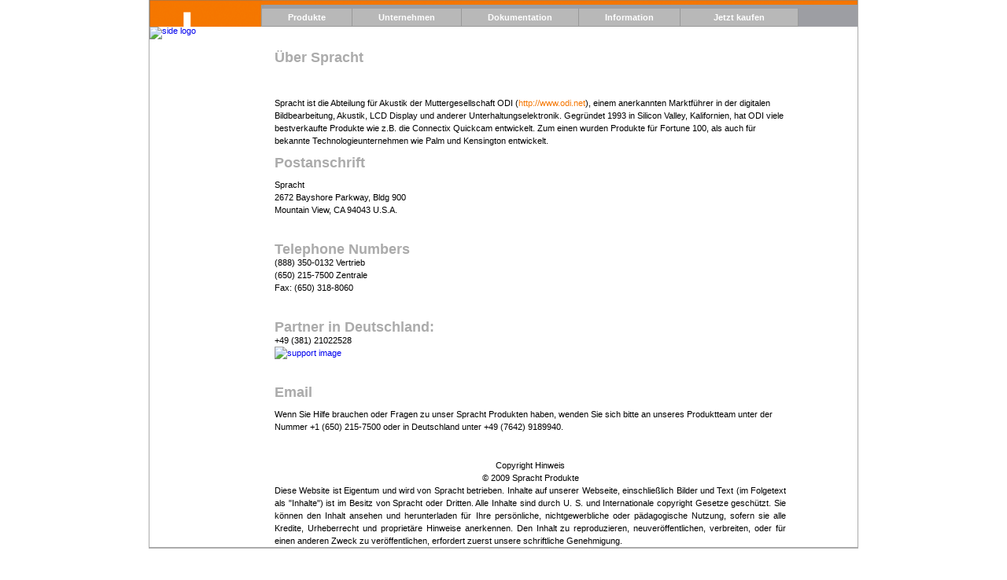

--- FILE ---
content_type: text/html
request_url: http://spracht.de/pages/ueber-spracht.html
body_size: 7881
content:
<!DOCTYPE HTML PUBLIC "-//W3C//DTD HTML 4.01 Transitional//DE" "http://www.w3.org/TR/html4/loose.dtd">
<html xmlns="http://www.w3.org/1999/html">
    <head>
        <meta http-equiv="Content-Type" content="text/xhtml; charset=utf-8" />
        <title>Über Spracht</title>
        <META HTTP-EQUIV="EXPIRES" CONTENT="0">
        <META NAME="RESOURCE-TYPE" CONTENT="DOCUMENT">
        <META NAME="DISTRIBUTION" CONTENT="GLOBAL">
        <META NAME="AUTHOR" CONTENT="Spracht">
        <META NAME="COPYRIGHT" CONTENT="Copyright 2010 by Spracht">
        <META NAME="KEYWORDS" CONTENT="Spracht Über Bluetooth">
        <META NAME="DESCRIPTION" CONTENT="Spracht bietet die Möglichkeit effizienter und effektiver mit neuen und fortschrittlichen Funktechnologien, wie Bluetooth, VOIP und Audio/Bild, zu kommunizieren. Spracht Produkte bieten die Basis für eine mobile Welt der Kommunikation.">
        <META NAME="ROBOTS" CONTENT="INDEX, FOLLOW">
        <META NAME="REVISIT-AFTER" CONTENT="1 DAYS">
        <META NAME="RATING" CONTENT="GENERAL">
        <META NAME="verify-v1" CONTENT="ccSXWC2NWx8oxcIEjEjI5hfjTK3U5N39AN2MAN/nFOo=">
        <LINK REL="StyleSheet" TYPE="text/css" HREF="../styles/reset.css">
        <LINK REL="StyleSheet" TYPE="text/css" HREF="../styles/mainstyle.css">
		<link href="../styles/dropdown/dropdown.css" media="all" rel="stylesheet" type="text/css" />
		<link href="../styles/dropdown/themes/default/default.css" media="all" rel="stylesheet" type="text/css"/>
	</head>
    <body>
        <div id="wrapper">
	
	<!-- start top navigation -->
	
			<ul id="spracht-nav" class="dropdown dropdown-horizontal">
				<li class="dir">Produkte
					<ul>
						<li><a href="AuraZ-cam-hd-conference-camera.html">Aura Z Cam HD&trade; Conference Camera</a></li>
						<li><a href="AuraEQ-bluetooth-headset.html">Aura EQ Bluetooth Headset</a></li>
						<li><a href="bluetooth-lautsprecher-system.html">Aura BluNote Bluetooth Lautsprecher System</a></li>
						<li><a href="bluetooth-konferenz-und-freisprecheinrichtung.html">Aura Mobile BT Mobile Bluetooth Konferenz & Freisprecheinrichtung</a></li>
						<li><a href="bluetooth-konferenztelefon.html">Aura SoHo Konferenztelefon</a></li>
						<li><a href="bluetooth-konferenztelefon-zubehoer.html">Aura SoHo Konferenztelefon Zubehör</a></li>
					</ul>
				</li>
				<li class="dir">Unternehmen
					<ul>
						<li class="shortmenu"><a href="ueber-spracht.html">Über Spracht</a></li>
						<li class="shortmenu"><a href="neues-von-spracht.html">Neues von Spracht</a></li>
						<li class="shortmenu"><a href="http://spracht.com/press-blog/">Presse Blog</a></li>
					</ul>
				</li>
				<li class="dir">Dokumentation
					<ul>
						<li class="shortmenu"><a href="download-dokumentation.html">Downloads</a></li>
					</ul>
				</li>
				<li class="dir">Information
					<ul>
						<li class="shortmenu"><a href="http://spracht.com/press-blog/">Presse Blog</a></li>
						<li class="shortmenu"><a href="spracht-distributoren-und-fachaendler.html">Distributoren und Fachändler</a></li>
						<li class="shortmenu"><a href="bluetooth-allgemeine-anfrage.php">Allgemeine<br />Anfrage</a></li>
						<li class="shortmenu"><a href="spracht-bluetooth-garantiebestimmungen.html">Garantie</a></li>
						<li class="shortmenu"><a href="spracht-rueckgabe-information.html">Rückgabe Information</a></li>
						<li class="shortmenu"><a href="spracht-site-map.html">Sitemap</a></li>
						<li class="shortmenu"><a href="bluetooth-conference-phone-speakerphone-facts.html">FAQ</a></li>
					</ul>
				</li>	
				<li><a class="shortnav" href="http://stores.ebay.de/midikom/_i.html?_nkw=spracht">Jetzt kaufen</a></li>	
			</ul>
			
	<!-- end top navigation -->
	
            <div id="col1">
                <div class="img1">
                    <a href="../index.html"><img src="../images/spracht-logo.gif" width="146" height="665" alt="side logo"></a>
                </div>
            </div>
            <div id="col2">
                <div id="content9">
                    <h1 class="t5">Über Spracht</h1>
                    <br/>
                    <p>
                        Spracht ist die Abteilung für Akustik der Muttergesellschaft ODI (<a class="orange" href="http://www.odi.net" target="_blank">http://www.odi.net</a>), einem anerkannten Marktführer in der digitalen Bildbearbeitung, Akustik, LCD Display und anderer Unterhaltungselektronik. Gegründet 1993 in Silicon Valley, Kalifornien, hat ODI viele bestverkaufte Produkte wie z.B. die Connectix Quickcam entwickelt. Zum einen wurden Produkte für Fortune 100, als auch für bekannte Technologieunternehmen wie Palm und Kensington entwickelt.
                    </p>
                    <br/>
                    <h3 class="t5">Postanschrift</h3>
                    <br/>
                    <p>
                        Spracht
                    </p>
                    <p>
                        2672 Bayshore Parkway, Bldg 900
                    </p>
                    <p>
                        Mountain View, CA 94043 U.S.A.
                    </p>
                    <br/>
                    <br/>
                    <br>
                    <h3 class="t5">Telephone Numbers</h3>
                    <p>
                        (888) 350-0132 Vertrieb
                    </p>
                    <p>
                        (650) 215-7500 Zentrale
                    </p>
                    <p>
                        Fax: (650) 318-8060 
                    </p>
                    <br/>
                    <br/>
                    <br/>
					<h3 class="t5">Partner in Deutschland:</h3>
					<p>
						+49 (381) 21022528
					</p>
					<p>
						<a class="linklogo" href="../bluetooth-allgemeine-anfrage.php"><img  src="../images/sales.jpg"width="112" height="12" alt="support image"></a>
					</p>
					<br/>
					<br/>
					<br/>
                    <h3 class="t5">Email</h3>
                    <br/>
                    <p>
                        Wenn Sie Hilfe brauchen oder Fragen zu unser Spracht Produkten haben, wenden Sie sich bitte an unseres Produktteam unter der Nummer +1 (650) 215-7500 oder in Deutschland unter +49 (7642) 9189940.
                    </p>
                    <br/>
                    <br/>
                    <br/>
                    <p style="text-align: center;">
                        <span class="phead1">Copyright Hinweis
                            <br/>
                            &copy;
                        </span>
                        2009 Spracht Produkte
                    </p>
                    <p style="text-align: justify;">
                    Diese Website ist Eigentum und wird von Spracht betrieben.  Inhalte auf unserer Webseite, einschließlich Bilder und Text (im Folgetext als "Inhalte") ist im Besitz von Spracht oder Dritten. Alle Inhalte sind durch U. S. und Internationale copyright Gesetze geschützt. Sie können den Inhalt ansehen und herunterladen für Ihre persönliche, nichtgewerbliche oder pädagogische Nutzung, sofern sie alle Kredite, Urheberrecht und proprietäre Hinweise anerkennen. Den Inhalt zu reproduzieren, neuveröffentlichen, verbreiten, oder für einen anderen Zweck zu veröffentlichen, erfordert zuerst unsere schriftliche Genehmigung. 
                </div>
            </div>
            <div class="clear">
            </div>
            <div id="footer">
            </div>
        </div>
    </body>
    <script type="text/javascript">
var gaJsHost = (("https:" == document.location.protocol) ? "https://ssl." : "http://www.");
document.write(unescape("%3Cscript src='" + gaJsHost + "google-analytics.com/ga.js' type='text/javascript'%3E%3C/script%3E"));
</script>
<script type="text/javascript">
try {
var pageTracker = _gat._getTracker("UA-10903597-1");
pageTracker._trackPageview();
} catch(err) {}</script>
</html>


--- FILE ---
content_type: text/css
request_url: http://spracht.de/styles/mainstyle.css
body_size: 6936
content:
/*main tags css*/
/* ==================================================== */
html, body {
    height: 100%;
    padding-bottom: 20px;
    margin: auto;
    border: none;
    background-color: #FFFFFF;
    font-family: Verdana, Arial, Helvetica, sans-serif;
    font-size: 11px
}

p {
    font-family: Verdana, Arial, Helvetica, sans-serif;
    font-size: 11px;
    line-height: 1.5em;
}

a {
    text-decoration: none;
}

ul {
    font-size: 11px;
    line-height: 1.5em;
}

hr {
    width: 95%;
}

/* body tags main containers for content*/ 
#wrapper {
    margin: auto;
    border-left: 1px solid #ababab;
    border-right: 1px solid #ababab;
    width: 900px;
} 
#homewrapper {
	height:1116px;
    margin: auto;
    border-left: 1px solid #ababab;
    border-right: 1px solid #ababab;
    width: 900px;
}
#headnav {
    margin: auto;
    width: 100%;
    height: 35px;
}
#welcome{
	font-family:helvetica;
	font-size:28px;
	text-align:center;
	padding: 10px 0px 5px 0px;
}
#billboard{
	position:relative;
	height:250px;
	overflow:hidden;
}

/* layout in 2columns 1,2,*/
#col1 {
    width: 14%;
    float: left;
}
#col2 {
    background-color: #ffffff;
    width: 84%;
    float: right;
}

/* to break the column 2 into 3 equal parts*/ 
#sec1 {
    width: 100%;
} 
#sec2 {
    width: 100%;
	margin-top:20px;
} 
#sec3 {
    width: 100%;
}
#sec4 {
    width: 100%;
}
#sec5{
	width: 100%;
}

/* content containers*/ 
#content1 {

    width: 320px;
    float: left;
    background-color: #ffffff;
 	margin-left:9px;
} 
#content2 {
    width: 400px;
    float: left;
	margin-left:7px;
} 
#content3 {
    width: 314px;
    float: left;
	margin-left:15px;
} 
#content4 {
    margin-left: 60px;
    width: 47%;
    float: left;
} 
#content5 {
    margin-left: 10px;
    width: 47%;
    float: left;
} 
#content6 {
    margin-left: 15px;
    width: 48%;
    float: left;
}
#content7 {
    margin-left: 15px;
    width: 56%;
    float: left;
} 
#content8 {
    margin-left: 1px;
    width: 40%;
    float: right;
}
#content9 {
    margin-left: 15px;
    width: 86%;
} 
#content10 {
    margin: 5px;
    width: 90%;
} 
#table1 {
    margin: 15px;
    width: 90%;
} 
.content10 {
    float: left;
    border: 2px solid black;
    margin: 5px;
    width: 70%;
}
.content11 {
    border: 2px solid black;
    float: right;
    margin: 5px;
    width: 25%;
}
#footer {
    background-color: #ababab;
    width: 100%;
    height: 1px;
    border-bottom: #ababab 1px solid;
} 
#price {
    margin-top: -35px;
    text-align: center;
    font-size: 14px;
}
#price2 {
    margin-top: 35px;
    text-align: center;
    font-size: 14px;
}
#twentytenawards-1{
	float:left;
	padding: 30px 10px 0px 20px;
}
#twentytenawards-2{
	float:left;
	padding: 30px 20px 0px 20px;
}
#twentytenawards-3{
	float:left;
	padding: 60px 10px 0px 20px;
}
#twentytenawards-4{
	float:left;
	padding: 40px 0px 0px 0px;
}
#two08awards-1{
	float:left;
	padding: 20px 15px 0px 20px;
}
#two08awards-2{
	float:left;
	padding: 15px 0px 0px 45px;
}
#two08awards-3{
	float:left;
	padding: 40px 0px 0px 70px;
}
#productlabel-1{
	padding: 3px 0px 0px 10px;
	line-height:1.5em;
}
#productlabel-2{
	padding: 13px 0px 0px 0px;
	line-height:1.5em;
}
#productlabel-3{
	padding: 0px 0px 0px 35px;
	line-height:1.5em;
}
#productlabel-4{
	line-height:1.5em;
}
#productlabel-5{
	padding: 4px 0px 0px 0px;
	width:300px;
}
#pressrelease{
	width:290px;
	height:193px;
	float: right;
	border: 1px solid #999;
	background: #E8E8E8;
	padding: 0px 10px;
	margin-top:10px;
}
#videolabel{
	font-weight: bold;
	width:290px;
	height:50px;
	float: right;
	border: 1px solid #999;
	background: #E8E8E8;
	padding: 0px 10px 12px 10px;
	margin-top:10px;
}
#newshead{
	font-size:24px;
	line-height:90%;
}
#homecopy{
	line-height:1.9em;
	position:relative;
}
/* clears left over css that may inhibit content in other div tags*/ 

.clear {
    clear: both;
}

span#txt1 {
    float: left;
}

/*text declarations*/
h1 {
    color: #202020;
   
    padding-top: 30px;
    padding-bottom: 30px;
    font-size: 20px;
}

h2 {
   
    font-size: 20px;
}

h3 {
    font-size: 17px;
} 
.head1 {
    color: #000000;
}
.t2 {
    margin-left: 10px;
    font-size: 12px;
    color: #202020;
} .t3 {
    font-size: 12px;
    color: #ababab;
    text-align: center;
} .t4 {
    font-size: 12px;
    color: #000000;
    text-align: center;
} .t5 {
    font-size: 18px;
    color: #ababab;
}.t6 {
    margin-top: 35px;
    line-height: 1.5;
}.t7 {
    margin-left: 35px;
    font-size: 12px;
    color: #000000;
}.t8 {
    font-size: 18px;
    color: #ababab;
}.t10 {
    font-size: 15px;
    color: #ababab;
    margin-left: 20px;
} .orange {
    color: #F57600;
} .orange1 {
    color: #F57600;
    text-decoration: underline;
}.orange2 {
    margin-left: 55px;
    text-align: center;
    color: #F57600;
    text-decoration: underline;
} .orange3 {margin-top: 10px;
    margin-left: 55px;
    text-align: center;
    color: #F57600;
    text-decoration: underline;
} 
.info {
    font-size: 12px;
    color: #F57600;
    text-align: center;
    text-decoration: underline;
    padding-top: 20px;
}
.box {
    padding-left: 10px;
}
.indent{
	margin-left:20px;	
}
.indent2{
	margin-left:20px;
	padding:10px;
}
.linklogo{
	margin-top:220px;
}

/*image div tags*/ 
.img1 {
    width: 99.5%;
} 
#img2 {
    padding-right: 20px;
    float: left;
    width: 88px;
    height: 148px;
    position: relative;
} 
.img3 {
    padding-top: 2px;
} 
#img3 {
    padding-left: 30px;
    float: left;
} 
.img4 {
    margin-top: 30px;
    margin-left: 30px;
} 
.img5 {
} 
.img6 {
    margin-top: 55px;
} 
.img7 {
    margin-top: 75px;
} 
.img8 {
    margin-top: 23px;
    float: left;
    padding-left: 5px;
    padding-right: 5px;
}
.img9 {
    float: right;
    padding: 3px;
    margin-top: 15px;
} 
.img10 {
    float: right;
    padding: 10px;
}
.img11 {
    margin: 20px;
}
.img13 {
    position: relative;
    margin-left: 155px;
}
.img133 {
    position: relative;
    margin-left: 5px;
	margin-top: 6px;
	margin-bottom: 5px;
}
.img14 {
    float: right;
    margin-top: 55px;
    margin-bottom: 25px;
}
.img15 {
} 
.place {
    text-align: center;
    margin-top: 35px;
    margin-left: 50px;
}
.list {
    margin-left: 20px;
    line-height: 1.5;
} 
.text {
    padding-top: 10px;
    padding-left: 10px;
    padding-bottom: 10px;
    margin-left: 20px;
    border: 5px;
} 
.red {
    color: #e01e1e;
} 
.left {
    float: left;
}

/* css for the navigation */ 
#nav {	
    height: 15px;
    width: 95%;
    margin-left: 150px;
    margin-top: -25px;
}
.button {
    text-align: center;
    margin-top: 20px;
}
.box {
    margin-top: 10px;
    font-size: 12px;
}
.button2 {
    margin-top: 20px;
    float: left;
    padding: 5px;
    margin-left: 120px;
} 
.center {
    text-align: center;
    font-size: 13px;
}
#text {
    padding-top: 10px;
    padding-left: 10px;
    padding-bottom: 10px;
    margin-left: 20px;
    border: 5px;
}

--- FILE ---
content_type: text/css
request_url: http://spracht.de/styles/dropdown/dropdown.css
body_size: 1074
content:
@charset "UTF-8";



/**

 * Horizontal CSS Drop-Down Menu Module

 *

 * @file		dropdown.css

 * @package		Dropdown

 * @version		0.7.1

 * @type		Transitional

 * @stacks		597-599

 * @browsers	Windows: IE6+, Opera7+, Firefox1+

 *				Mac OS: Safari2+, Firefox2+

 *

 * @link		http://www.lwis.net/

 * @copyright	2006-2008 Live Web Institute. All Rights Reserved.

 *

 */



ul.dropdown,

ul.dropdown li,

ul.dropdown ul {

 list-style: none;

 margin: 0;

 padding: 0;

}



ul.dropdown {

 position: relative;

 z-index: 597;

 float: left;

}



ul.dropdown li {

 float: left;

 line-height: 0.8em;

 vertical-align: middle;

 zoom: 1;

}



ul.dropdown li.hover,

ul.dropdown li:hover {

 position: relative;

 z-index: 599;

 cursor: default;

}



ul.dropdown ul {

 visibility: hidden;

 position: absolute;

 top: 100%;

 left: 0;

 z-index: 598;

 width: 100%;

}



ul.dropdown ul li {

 float: none;

 line-height: 1.5em;
 margin:0px;
 padding:5px;
}



ul.dropdown ul ul {

 top: 1px;

 left: 99%;

}



ul.dropdown li:hover > ul {

 visibility: visible;

}

--- FILE ---
content_type: text/css
request_url: http://spracht.de/styles/dropdown/themes/default/default.css
body_size: 2493
content:
@charset "UTF-8";



/** 

 * Default CSS Drop-Down Menu Theme

 *

 * @file		default.css

 * @name		Default

 * @version		0.1

 * @type		transitional

 * @browsers	Windows: IE5+, Opera7+, Firefox1+

 *				Mac OS: Safari2+, Firefox2+

 *

 * @link		http://www.lwis.net/

 * @copyright	2008 Live Web Institute. All Rights Reserved.

 *

 * Module Classes: *.dir {} *.on {} *.open {} li.hover {} li.first {} li.last {}

 * Expected directory tag - li

 *

 */



@import "helper.css";





/*-------------------------------------------------/

 * @section		Base Drop-Down Styling

 * @structure	ul (unordered list)

 *				ul li (list item)

 *				ul li a (links)

 *				/*\.class|(li|a):hover/

 * @level sep	ul

 */





ul.dropdown {

 font-weight: bold;

}



	ul.dropdown li {

	 padding: 7px 10px;

	 border-style: solid;

	 border-width: 0 1px 1px 0;

	 border-color: #999 #999 #999;

	 background-color: #B8B8B8;

	 color: #fff;

	}



	ul.dropdown li.hover,

	ul.dropdown li:hover {

	 background-color: #C0C0C0;

	 color: #fff;

	}



	ul.dropdown a:link,

	ul.dropdown a:visited	{ color: #fff; text-decoration: none; }

	ul.dropdown a:hover		{ color: #fff; }

	ul.dropdown a:active	{ color: #ffa500; }





	/* -- level mark -- */



	ul.dropdown ul {

	 width: 400px;

	 margin-top: 1px;

	}

	.mediummenu {
	
	 width: 200px;

	 margin-top: 1px;

	}
	
	.shortmenu {

	 width: 155px;

	 margin-top: 1px;

	}

	.shortnav {

	 padding-right: 32px;

	 padding-left: 32px;

	}



		ul.dropdown ul li {

		 font-weight: normal;

		}







/*-------------------------------------------------/

 * @section		Support Class `dir`

 * @level sep	ul, .class

 */





ul.dropdown *.dir {

 padding-right: 33px;

 padding-left: 33px;

}

#spracht-nav{

	background-image:url(images/top_nav_bg.gif);width:900px;vertical-align:bottom;padding-left:143px;padding-top:11px;background-repeat:no-repeat;float:left;

}





/* -- Components override -- */



ul.dropdown-horizontal ul *.dir {

 padding-right: 15px;

 background-image: url(images/nav-arrow-right.png);

 background-position: 100% 50%;

 background-repeat: no-repeat;

}



ul.dropdown-upward *.dir {

 background-image: url(images/nav-arrow-top.png);

}



ul.dropdown-vertical *.dir,

ul.dropdown-upward ul *.dir {

 background-image: url(images/nav-arrow-right.png);

}



ul.dropdown-vertical-rtl *.dir {

 padding-right: 10px;

 padding-left: 15px;

 background-image: url(images/nav-arrow-left.png);

 background-position: 0 50%;

}